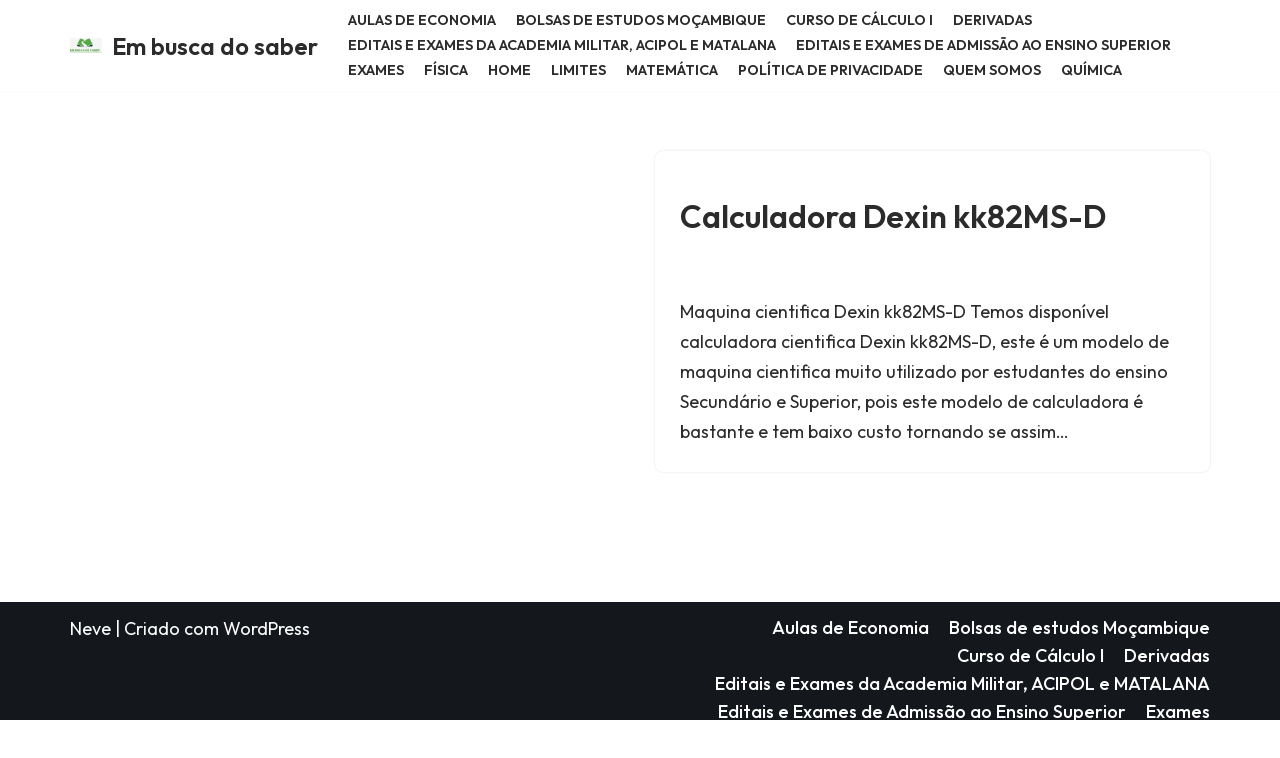

--- FILE ---
content_type: text/html; charset=utf-8
request_url: https://www.google.com/recaptcha/api2/aframe
body_size: 266
content:
<!DOCTYPE HTML><html><head><meta http-equiv="content-type" content="text/html; charset=UTF-8"></head><body><script nonce="khtw_yHvCi7C1pVYUKiaGw">/** Anti-fraud and anti-abuse applications only. See google.com/recaptcha */ try{var clients={'sodar':'https://pagead2.googlesyndication.com/pagead/sodar?'};window.addEventListener("message",function(a){try{if(a.source===window.parent){var b=JSON.parse(a.data);var c=clients[b['id']];if(c){var d=document.createElement('img');d.src=c+b['params']+'&rc='+(localStorage.getItem("rc::a")?sessionStorage.getItem("rc::b"):"");window.document.body.appendChild(d);sessionStorage.setItem("rc::e",parseInt(sessionStorage.getItem("rc::e")||0)+1);localStorage.setItem("rc::h",'1770030467716');}}}catch(b){}});window.parent.postMessage("_grecaptcha_ready", "*");}catch(b){}</script></body></html>